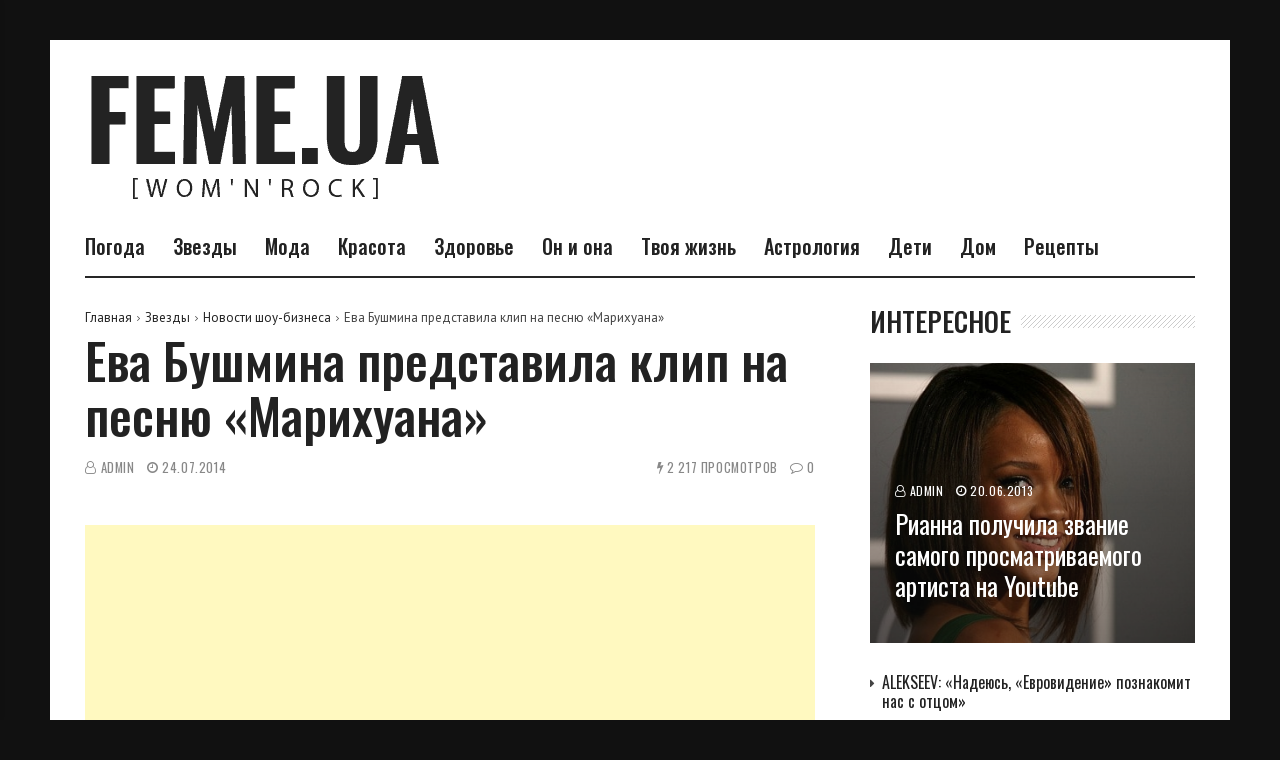

--- FILE ---
content_type: text/html; charset=utf-8
request_url: https://www.google.com/recaptcha/api2/aframe
body_size: 266
content:
<!DOCTYPE HTML><html><head><meta http-equiv="content-type" content="text/html; charset=UTF-8"></head><body><script nonce="8G_3VaWzSZ0MuO-0siAw5A">/** Anti-fraud and anti-abuse applications only. See google.com/recaptcha */ try{var clients={'sodar':'https://pagead2.googlesyndication.com/pagead/sodar?'};window.addEventListener("message",function(a){try{if(a.source===window.parent){var b=JSON.parse(a.data);var c=clients[b['id']];if(c){var d=document.createElement('img');d.src=c+b['params']+'&rc='+(localStorage.getItem("rc::a")?sessionStorage.getItem("rc::b"):"");window.document.body.appendChild(d);sessionStorage.setItem("rc::e",parseInt(sessionStorage.getItem("rc::e")||0)+1);localStorage.setItem("rc::h",'1768883004472');}}}catch(b){}});window.parent.postMessage("_grecaptcha_ready", "*");}catch(b){}</script></body></html>